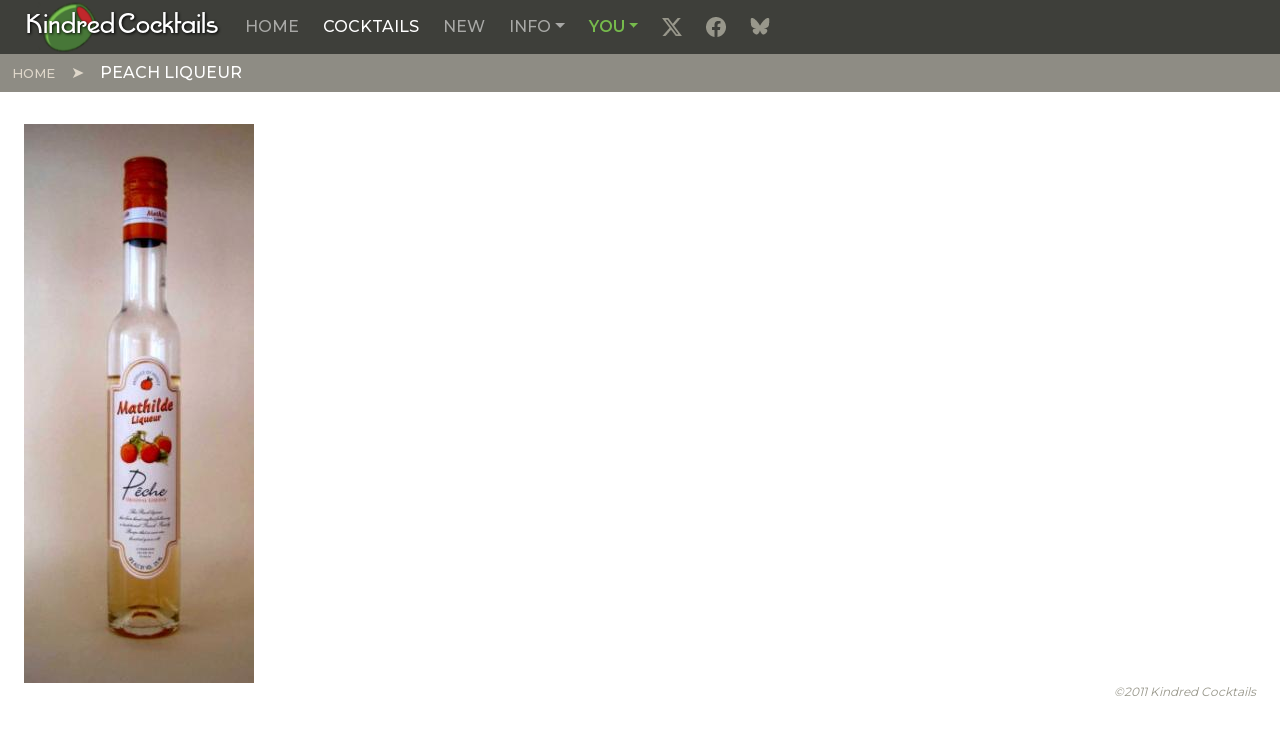

--- FILE ---
content_type: text/html; charset=UTF-8
request_url: https://kindredcocktails.com/ingredient/peach-liqueur
body_size: 22582
content:

<!DOCTYPE html>
<html  lang="en" dir="ltr" prefix="content: http://purl.org/rss/1.0/modules/content/  dc: http://purl.org/dc/terms/  foaf: http://xmlns.com/foaf/0.1/  og: http://ogp.me/ns#  rdfs: http://www.w3.org/2000/01/rdf-schema#  schema: http://schema.org/  sioc: http://rdfs.org/sioc/ns#  sioct: http://rdfs.org/sioc/types#  skos: http://www.w3.org/2004/02/skos/core#  xsd: http://www.w3.org/2001/XMLSchema# ">
  <head>
          
        <meta charset="utf-8" />
<meta name="Generator" content="Drupal 11 (https://www.drupal.org)" />
<meta name="MobileOptimized" content="width" />
<meta name="HandheldFriendly" content="true" />
<meta name="viewport" content="width=device-width, initial-scale=1.0" />
<link rel="icon" href="/themes/custom/kcradix/images/favicons/favicon.ico" type="image/vnd.microsoft.icon" />
<link rel="apple-touch-icon" sizes="180x180" href="/themes/custom/kcradix/images/favicons/apple-touch-icon.png" />
<link rel="icon" sizes="32x32" href="/themes/custom/kcradix/images/favicons/favicon-32x32.png" />
<link rel="icon" sizes="16x16" href="/themes/custom/kcradix/images/favicons/favicon-16x16.png" />
<link rel="manifest" href="/themes/custom/kcradix/images/favicons/site.webmanifest" />
<link rel="canonical" href="https://kindredcocktails.com/ingredient/peach-liqueur" />
<link rel="shortlink" href="https://kindredcocktails.com/node/50" />

    <title>Peach Liqueur | Kindred Cocktails</title>
    <link rel="stylesheet" media="all" href="/core/assets/vendor/jquery.ui/themes/base/core.css?t8x6s6" />
<link rel="stylesheet" media="all" href="/core/assets/vendor/jquery.ui/themes/base/controlgroup.css?t8x6s6" />
<link rel="stylesheet" media="all" href="/core/assets/vendor/jquery.ui/themes/base/checkboxradio.css?t8x6s6" />
<link rel="stylesheet" media="all" href="/core/assets/vendor/jquery.ui/themes/base/resizable.css?t8x6s6" />
<link rel="stylesheet" media="all" href="/core/assets/vendor/jquery.ui/themes/base/button.css?t8x6s6" />
<link rel="stylesheet" media="all" href="/core/assets/vendor/jquery.ui/themes/base/dialog.css?t8x6s6" />
<link rel="stylesheet" media="all" href="/core/misc/components/progress.module.css?t8x6s6" />
<link rel="stylesheet" media="all" href="/core/misc/components/ajax-progress.module.css?t8x6s6" />
<link rel="stylesheet" media="all" href="/core/misc/components/item-list.module.css?t8x6s6" />
<link rel="stylesheet" media="all" href="/core/modules/system/css/components/align.module.css?t8x6s6" />
<link rel="stylesheet" media="all" href="/core/modules/system/css/components/container-inline.module.css?t8x6s6" />
<link rel="stylesheet" media="all" href="/core/modules/system/css/components/clearfix.module.css?t8x6s6" />
<link rel="stylesheet" media="all" href="/core/modules/system/css/components/hidden.module.css?t8x6s6" />
<link rel="stylesheet" media="all" href="/core/modules/system/css/components/js.module.css?t8x6s6" />
<link rel="stylesheet" media="all" href="/core/modules/ckeditor5/css/ckeditor5.dialog.fix.css?t8x6s6" />
<link rel="stylesheet" media="all" href="/modules/custom/cocktail/css/cocktail.css?t8x6s6" />
<link rel="stylesheet" media="all" href="/core/assets/vendor/jquery.ui/themes/base/theme.css?t8x6s6" />
<link rel="stylesheet" media="all" href="/core/../themes/custom/kcradix/components/page/page.css?t8x6s6" />
<link rel="stylesheet" media="all" href="/core/../themes/custom/kcradix/components/page-content/page-content.css?t8x6s6" />
<link rel="stylesheet" media="all" href="/core/../themes/custom/kcradix/components/page-footer/page-footer.css?t8x6s6" />
<link rel="stylesheet" media="all" href="/core/../themes/custom/kcradix/components/page-navigation/page-navigation.css?t8x6s6" />
<link rel="stylesheet" media="all" href="/themes/custom/kcradix/build/css/main.style.css?t8x6s6" />

    <script type="application/json" data-drupal-selector="drupal-settings-json">{"path":{"baseUrl":"\/","pathPrefix":"","currentPath":"node\/50","currentPathIsAdmin":false,"isFront":false,"currentLanguage":"en","themeUrl":"themes\/custom\/kcradix"},"pluralDelimiter":"\u0003","suppressDeprecationErrors":true,"ajaxPageState":{"libraries":"[base64]","theme":"kcradix","theme_token":null},"ajaxTrustedUrl":[],"gtag":{"tagId":"G-0MKP0DJ0V3","consentMode":false,"otherIds":[],"events":[],"additionalConfigInfo":[]},"simpleads":{"current_node_id":"50"},"user":{"uid":0,"permissionsHash":"1cfe9bce2225e8b6ecb649f3baa271d3c94a6e5ca004189addf9413007435847"}}</script>
<script src="/core/misc/drupalSettingsLoader.js?v=11.3.2"></script>
<script src="/modules/contrib/google_tag/js/gtag.js?t8x6s6"></script>

          
      </head>
  <body  class="node-50 node-type--ingredient live path-node language--en" data-component-id="radix:html">
          
            <a href="#main-content" class="visually-hidden focusable">
      Skip to main content
    </a>

    
      <div class="dialog-off-canvas-main-canvas" data-off-canvas-main-canvas>
    
<div  data-component-id="kcradix:page" class="page">
			



  
<nav  data-offset-top="" data-bs-theme="dark" class="navbar navbar-expand-lg navbar-primary justify-content-between">
  <div  class="container-fluid">
                    


<div  data-component-id="radix:block" class="block block-system block-system-branding-block block--kcradix-sitebranding block--system-branding">

  
          

      
  <a href="/" class="navbar-brand d-inline-flex align-items-center" aria-label="Kindred Cocktails">
          <div class="navbar-brand__logo">
              </div>

              <div class="navbar-brand__text d-flex flex-column">
                      <span>Kindred Cocktails</span>
          
                  </div>
            </a>

  
</div>

  
      
          <button class="navbar-toggler collapsed" type="button" data-bs-toggle="collapse" data-bs-target=".navbar-collapse" aria-controls="navbar-collapse" aria-expanded="false" aria-label="Toggle navigation">
        <span class="navbar-toggler-icon"></span>
      </button>
    
    <div class="collapse navbar-collapse">
                <div class="me-auto">
              


<div  data-component-id="radix:block" class="block block-system block-system-menu-blockmain block--kcradix-mainnavigation block--system-menu">

  
          

            <div class="block__content">
        


  <ul  data-component-id="radix:nav" class="nav navbar-nav">
                                          <li class="nav-item">
                      <a href="/" class="nav-link" data-drupal-link-system-path="&lt;front&gt;">Home</a>
                  </li>
                                      <li class="active nav-item">
                      <a href="/cocktail" title="View table-of-contents and index of cocktails. Find just the ones you want." class="nav-link active" data-drupal-link-system-path="cocktail">Cocktails</a>
                  </li>
                                      <li class="nav-item">
                      <a href="/add" title="Create a new cocktail" class="nav-link" data-drupal-link-system-path="add">New</a>
                  </li>
                                      <li class="nav-item dropdown">
                      <a href="/info" class="nav-link dropdown-toggle" data-bs-toggle="dropdown" data-bs-auto-close="outside" aria-expanded="false" data-drupal-link-system-path="info">Info</a>
            
  <ul class="dropdown-menu">
          
      
      <li class="dropdown">
                  <a href="/info/style-guidelines" title="Learn how to post the right cocktail in the right format." class="dropdown-item" data-drupal-link-system-path="info/style-guidelines">Style guidelines</a>
              </li>
          
      
      <li class="dropdown">
                  <a href="/info/ingredients" class="dropdown-item" data-drupal-link-system-path="info/ingredients">Ingredients</a>
              </li>
          
      
      <li class="dropdown">
                  <hr class="dropdown-divider">
              </li>
          
      
      <li class="dropdown">
                  <a href="/info/measurement-units" title="A variety of US and metric cocktail units defined, with conversions." class="dropdown-item" data-drupal-link-system-path="info/measurement-units">Measurement units</a>
              </li>
          
      
      <li class="dropdown">
                  <a href="/info/cocktail-book-resources" title="A list of important historic cocktail books, with links to on-line versions." class="dropdown-item" data-drupal-link-system-path="info/cocktail-book-resources">Historic Cocktail Books</a>
              </li>
          
      
      <li class="dropdown">
                  <a href="/info/recommended-brands" title="Favorite brands of the curators of Kindred Cocktails, at various price points." class="dropdown-item" data-drupal-link-system-path="info/recommended-brands">Recommended Brands</a>
              </li>
          
      
      <li class="dropdown">
                  <a href="/info/amaro" title="Recommended bitter liqueurs from around the world." class="dropdown-item" data-drupal-link-system-path="info/amaro">Amari &amp; Friends</a>
              </li>
          
      
      <li class="dropdown">
                  <a href="/info/articles" title="Articles, reviews and tutorials from the archives." class="dropdown-item" data-drupal-link-system-path="info/articles">Articles &amp; Reviews</a>
              </li>
          
      
      <li class="dropdown">
                  <hr class="dropdown-divider">
              </li>
          
      
      <li class="dropdown">
                  <a href="/info/about-us" title="About Kindred Cocktails and its people." class="dropdown-item" data-drupal-link-system-path="info/about-us">About us</a>
              </li>
          
      
      <li class="dropdown">
                  <a href="/info/learn-more" title="How to get started." class="dropdown-item" data-drupal-link-system-path="info/learn-more">Learn More</a>
              </li>
          
      
      <li class="dropdown">
                  <a href="/info/faq" title="You didn&#039;t ask, but we answered anyhow." class="dropdown-item" data-drupal-link-system-path="info/faq">FAQ</a>
              </li>
          
      
      <li class="dropdown">
                  <a href="/info/terms-of-use" title="Plain English Terms of Use." class="dropdown-item" data-drupal-link-system-path="info/terms-of-use">Terms of Use</a>
              </li>
          
      
      <li class="dropdown">
                  <a href="/contact" title="Send an email to the Kindred Cocktails administrator" class="dropdown-item" data-drupal-link-system-path="contact">Contact us</a>
              </li>
      </ul>
                  </li>
                                      <li class="nav-item dropdown">
                      <a href="/you" class="nav-link dropdown-toggle" data-bs-toggle="dropdown" data-bs-auto-close="outside" aria-expanded="false" data-drupal-link-system-path="you">You</a>
            
  <ul class="dropdown-menu">
          
                    
      <li class="dropdown">
                  <a href="/user/login?destination=%3Cfront%3E" class="use-ajax login-popup-form dropdown-item" data-dialog-type="modal" data-dialog-options="{&quot;dialogClasses&quot;:&quot;modal-dialog-centered modal-sm&quot;}" title="Log in to your Kindred Cocktails account." data-drupal-link-query="{&quot;destination&quot;:&quot;\u003Cfront\u003E&quot;}" data-drupal-link-system-path="user/login">Log in</a>
              </li>
          
      
      <li class="dropdown">
                  <a href="/signup" title="Join Kindred Cocktails." class="dropdown-item" data-drupal-link-system-path="signup">Sign Up</a>
              </li>
          
      
      <li class="dropdown">
                  <a href="/user/password" title="Receive a password-setting email." class="dropdown-item" data-drupal-link-system-path="user/password">Reset your password</a>
              </li>
      </ul>
                  </li>
                                                        <li class="nav-item">
                      <a href="https://x.com/kindredcocktail" title="X (Twitter)" target="_blank" class="social twitter-x nav-link"></a>
                  </li>
                                                        <li class="nav-item">
                      <a href="https://www.facebook.com/KindredCocktails" title="Facebook" target="_blank" class="social facebook nav-link"></a>
                  </li>
                                                        <li class="nav-item">
                      <a href="https://bsky.app/profile/kindredcocktails.com" title="Blue Sky" target="_blank" class="social bluesky nav-link"></a>
                  </li>
            </ul>

      </div>
      
</div>

  
      </div>
      
                </div>
  </div>
</nav>
	
      <nav class="navbar justify-content-between navbar-dark navbar-secondary">
      <div class="container-fluid">
              


<div  data-component-id="radix:block" class="block block-system block-system-breadcrumb-block block--kcradix-breadcrumbs">

  
          

            <div class="block__content">
        
      <nav aria-label="breadcrumb">
      <ol  data-component-id="radix:breadcrumb" class="breadcrumb">
                  <li class="breadcrumb-item ">
                          <a href="/">Home</a>
                      </li>
                  <li class="breadcrumb-item active">
                          Peach Liqueur
                      </li>
              </ol>
    </nav>
  
      </div>
      
</div>

  
      </div>
    </nav>
  
      

  
  
<main class="pt-3 pb-5">
  <div class="container-fluid">
    <div class="row">
      <section class="page__content position-relative col-12">
                  <header class="page__header">
            <div  class="container-fluid mb-3">
                                    <div data-drupal-messages-fallback class="hidden"></div>

  
                          </div>
          </header>
        
                  <div class="page__content" id="main-content">
            <div  class="container-fluid">
                                    


<div  data-component-id="radix:block" class="block block-system block-system-main-block block--kcradix-mainpagecontent block--system-main">

  
          

            <div class="block__content">
        



<article  data-history-node-id="50" about="/ingredient/peach-liqueur" data-component-id="radix:node" class="node ingredient ingredient--full node--full node--ingredient--full view-mode--full">
      
  
        
      
  
        
  <div  class="node__content">
          


            <div  data-component-id="radix:field" class="field field--name-field-image field--type-image field--label-hidden field--item">    <figure class="clearfix">





<img loading="lazy" src="/sites/kindredcocktails.com/files/styles/medium/public/pictures/ingredient/peach-liqueur.jpg?itok=7ZYoiO9W" width="230" height="559" alt="Mathilde Pêche Peach Liqueur" typeof="foaf:Image" data-component-id="radix:image" class="img-fluid">

  <figcaption class="caption">©2011 Kindred Cocktails</figcaption>
  </figure>


</div>
      


            <div  data-component-id="radix:field" class="field field--name-body field--type-text-with-summary field--label-hidden field--item"><p>Peach liqueur is flavored with peach juice, giving it a sweet fresh peach flavor.</p>
</div>
      



  <h3 >
                  Some popular cocktails containing Peach liqueur
            </h3>
<ul class="list-unstyled" data-component-id="radix:heading"><li><a href="/cocktail/aperitivo-julep" rel="nofollow">Aperitivo Julep</a> &mdash; Dry vermouth, Peach liqueur, CioCiaro, Mint</li><li><a href="/cocktail/rooster-tail" rel="nofollow">Rooster-Tail</a> &mdash; Apple brandy, Madeira, Peach liqueur, Peychaud&#039;s Bitters, Raspberry, Lemon juice, Raspberry syrup, Mint</li><li><a href="/cocktail/southern-goth" rel="nofollow">Southern Goth</a> &mdash; Scotch, Bourbon, Peach liqueur, Cynar 70, Peach bitters, Lemon juice, Honey syrup, Lemon</li><li><a href="/cocktail/lost-leader" rel="nofollow">Lost Leader</a> &mdash; Gin, Rum, Peach liqueur, Pastis, Lemon juice, Demerara syrup, Lemon peel</li><li><a href="/cocktail/delicious-sour" rel="nofollow">Delicious Sour</a> &mdash; Apple brandy, Peach liqueur, Lime juice, Egg white, Soda water, Sugar</li><li><a href="/cocktail/pecher-du-soleil" rel="nofollow">Pêcher du Soleil</a> &mdash; Light rum, Peach liqueur, Ginger liqueur, Lemon Tree Bitters, White Peach Shrub, Lime juice</li><li><a href="/cocktail/hephaestus-three-hour-tour" rel="nofollow">Hephaestus&#039; Three Hour Tour</a> &mdash; Haitian Rum, Peach liqueur, Mezcal, Coffee, Orange juice, Pineapple juice, Agave syrup, Jamaican #2 bitters, Orange peel</li><li><a href="/cocktail/honeysuckle" rel="nofollow">Honeysuckle</a> &mdash; Prosecco, Peach liqueur, Walnut Liqueur</li><li><a href="/cocktail/captain-anne-bonnie" rel="nofollow">Captain Anne Bonnie</a> &mdash; Añejo rum, Peach liqueur, Cynar, Lime juice, Nectarine</li><li><a href="/cocktail/georgita" rel="nofollow">Georgita</a> &mdash; Tequila, Peach liqueur, Herbal liqueur, Lime juice</li></ul><div class="more-link">Explore more <a href="/cocktail?scope=0&amp;ingredient%5B0%5D=Peach%20liqueur" rel="nofollow">Peach liqueur</a> cocktails.</div><section  data-component-id="radix:field-comment">
  
  

  

  </section>



  <ul  class="links inline nav d-inline" data-component-id="radix:nav">
                  <li class="nav-item"><span class="nav-link align-middle"><a href="/user/login?destination=/comment/reply/node/50/comment%23comment-form">Log in</a> or <a href="/signup?destination=/comment/reply/node/50/comment%23comment-form">register</a> to post comments</span></li>
            </ul>

      </div>
</article>

      </div>
      
</div>

  
                          </div>
          </div>
              </section>

          </div>

      </div>
</main>
  
			
  <footer  class="page__footer">
    <div class="container-fluid">
      <div class="d-flex flex-wrap justify-content-md-between align-items-md-center">
                  <small id="copyright" class="text-secondary ms-3 mb-3">&copy; 2010-2026 Dan Chadwick. Kindred Cocktails&trade; is a trademark of Dan Chadwick.</small>
              </div>
    </div>
  </footer>
	</div>

  </div>

    

    <script src="/core/assets/vendor/jquery/jquery.min.js?v=4.0.0-rc.1"></script>
<script src="/core/assets/vendor/once/once.min.js?v=1.0.1"></script>
<script src="/core/misc/drupal.js?v=11.3.2"></script>
<script src="/core/misc/drupal.init.js?v=11.3.2"></script>
<script src="/core/assets/vendor/jquery.ui/ui/version-min.js?v=11.3.2"></script>
<script src="/core/assets/vendor/jquery.ui/ui/data-min.js?v=11.3.2"></script>
<script src="/core/assets/vendor/jquery.ui/ui/disable-selection-min.js?v=11.3.2"></script>
<script src="/core/assets/vendor/jquery.ui/ui/jquery-patch-min.js?v=11.3.2"></script>
<script src="/core/assets/vendor/jquery.ui/ui/scroll-parent-min.js?v=11.3.2"></script>
<script src="/core/assets/vendor/jquery.ui/ui/unique-id-min.js?v=11.3.2"></script>
<script src="/core/assets/vendor/jquery.ui/ui/focusable-min.js?v=11.3.2"></script>
<script src="/core/assets/vendor/jquery.ui/ui/keycode-min.js?v=11.3.2"></script>
<script src="/core/assets/vendor/jquery.ui/ui/plugin-min.js?v=11.3.2"></script>
<script src="/core/assets/vendor/jquery.ui/ui/widget-min.js?v=11.3.2"></script>
<script src="/core/assets/vendor/jquery.ui/ui/labels-min.js?v=11.3.2"></script>
<script src="/core/assets/vendor/jquery.ui/ui/widgets/controlgroup-min.js?v=11.3.2"></script>
<script src="/core/assets/vendor/jquery.ui/ui/form-reset-mixin-min.js?v=11.3.2"></script>
<script src="/core/assets/vendor/jquery.ui/ui/widgets/mouse-min.js?v=11.3.2"></script>
<script src="/core/assets/vendor/jquery.ui/ui/widgets/checkboxradio-min.js?v=11.3.2"></script>
<script src="/core/assets/vendor/jquery.ui/ui/widgets/draggable-min.js?v=11.3.2"></script>
<script src="/core/assets/vendor/jquery.ui/ui/widgets/resizable-min.js?v=11.3.2"></script>
<script src="/core/assets/vendor/jquery.ui/ui/widgets/button-min.js?v=11.3.2"></script>
<script src="/core/assets/vendor/jquery.ui/ui/widgets/dialog-min.js?v=11.3.2"></script>
<script src="/modules/contrib/jquery_ui/assets/vendor/jquery.ui/ui/version-min.js?v=1.13.2"></script>
<script src="/modules/contrib/jquery_ui/assets/vendor/jquery.ui/ui/jquery-var-for-color-min.js?v=1.13.2"></script>
<script src="/modules/contrib/jquery_ui/assets/vendor/jquery.ui/ui/vendor/jquery-color/jquery.color-min.js?v=1.13.2"></script>
<script src="/modules/contrib/jquery_ui/assets/vendor/jquery.ui/ui/effect-min.js?v=1.13.2"></script>
<script src="/core/assets/vendor/tabbable/index.umd.min.js?v=6.3.0"></script>
<script src="/core/assets/vendor/tua-body-scroll-lock/tua-bsl.umd.min.js?v=11.3.2"></script>
<script src="/core/misc/progress.js?v=11.3.2"></script>
<script src="/themes/custom/kcradix/src/js/overrides/progress.js?t8x6s6"></script>
<script src="/core/assets/vendor/loadjs/loadjs.min.js?v=4.3.0"></script>
<script src="/core/misc/debounce.js?v=11.3.2"></script>
<script src="/core/misc/announce.js?v=11.3.2"></script>
<script src="/core/misc/message.js?v=11.3.2"></script>
<script src="/themes/custom/kcradix/src/js/overrides/message.js?t8x6s6"></script>
<script src="/core/misc/ajax.js?v=11.3.2"></script>
<script src="/themes/custom/kcradix/src/js/overrides/ajax.js?t8x6s6"></script>
<script src="/core/misc/displace.js?v=11.3.2"></script>
<script src="/core/misc/position.js?v=11.3.2"></script>
<script src="/core/misc/dialog/dialog-deprecation.js?v=11.3.2"></script>
<script src="/core/misc/dialog/dialog.js?v=11.3.2"></script>
<script src="/core/misc/dialog/dialog.position.js?v=11.3.2"></script>
<script src="/core/misc/dialog/dialog.jquery-ui.js?v=11.3.2"></script>
<script src="/core/modules/ckeditor5/js/ckeditor5.dialog.fix.js?v=11.3.2"></script>
<script src="/themes/custom/kcradix/src/js/overrides/dialog.js?t8x6s6"></script>
<script src="/core/misc/dialog/dialog.ajax.js?v=11.3.2"></script>
<script src="/themes/custom/kcradix/src/js/overrides/dialog.ajax.js?t8x6s6"></script>
<script src="/modules/contrib/jquery_ui/assets/vendor/jquery.ui/ui/effects/effect-highlight-min.js?v=1.13.2"></script>
<script src="/modules/custom/cocktail/js/cocktail.js?t8x6s6"></script>
<script src="/modules/contrib/google_tag/js/gtag.ajax.js?t8x6s6"></script>
<script src="/themes/custom/kcradix/build/js/main.script.js?t8x6s6"></script>

          
      </body>
</html>


--- FILE ---
content_type: application/javascript
request_url: https://kindredcocktails.com/themes/custom/kcradix/src/js/overrides/ajax.js?t8x6s6
body_size: 198
content:
/**
 * @file
 * Defines ajax throbber theme functions.
 * Credit to: Pierre Dureau (pdureau) for the initial code.
 */

((Drupal) => {
  /**
   * An animated progress throbber and container element for AJAX operations.
   *
   * @param {string} [message]
   *   (optional) The message shown on the UI.
   * @return {string}
   *   The HTML markup for the throbber.
   */
  Drupal.theme.ajaxProgressThrobber = (message) => {
    // Build markup without adding extra white space since it affects rendering.
    const messageMarkup =
      typeof message === 'string'
        ? Drupal.theme('ajaxProgressMessage', message)
        : '';

    if (messageMarkup === '') {
      const defaultMessage = Drupal.t('Loading...');
      return `<div class="ajax-progress ajax-progress-throbber">
        <div class="spinner-border spinner-border-sm" role="status">
          <span class="visually-hidden">${defaultMessage}</span>
        </div>
      </div>`;
    }

    return `<div class="ajax-progress ajax-progress-throbber">
      <span class="spinner-border spinner-border-sm" aria-hidden="true"></span>
      ${messageMarkup}
    </div>`;
  };

  /**
   * Formats text accompanying the AJAX progress throbber.
   *
   * @param {string} message
   *   The message shown on the UI.
   * @return {string}
   *   The HTML markup for the throbber.
   */
  Drupal.theme.ajaxProgressMessage = (message) =>
    `<span role="status">${message}</span>`;
})(Drupal);
